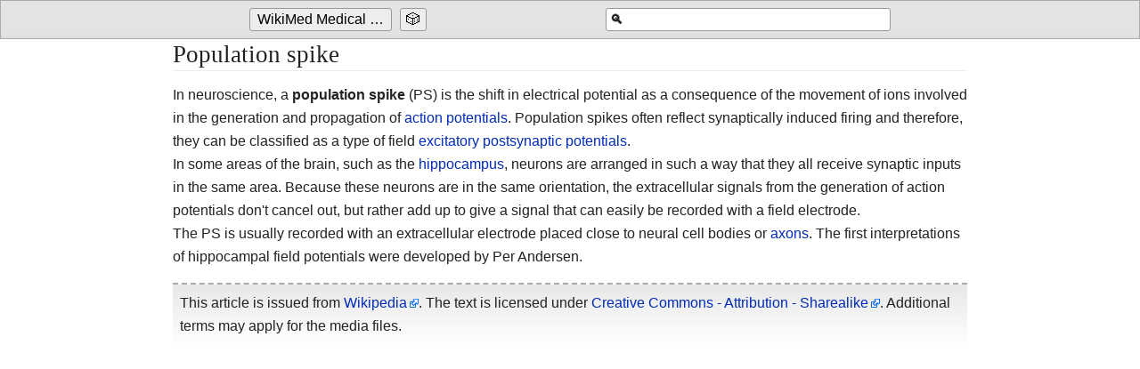

--- FILE ---
content_type: text/html
request_url: http://medbox.iiab.me/kiwix/wikipedia_en_medicine_2019-12/A/Population_spike
body_size: 2196
content:
<!DOCTYPE html>
<html class="client-js"><head>
  <meta charset="UTF-8">
  <title>Population spike</title>
  <meta name="viewport" content="width=device-width, initial-scale=1.0">
  <script>
    function importScript() { return 1 } // this is to avoid the error from site.js
  </script>
  <link rel="canonical" href="https://en.wikipedia.org/wiki/Population_spike">
  <link href="../-/s/css_modules/skins.minerva.base.reset|skins.minerva.content.styles|ext.cite.style|site.styles|mobile.app.pagestyles.android|mediawiki.page.gallery.styles|mediawiki.skinning.content.parsoid.css" rel="stylesheet" type="text/css" class="">
  <link href="../-/s/css_modules/style.css" rel="stylesheet" type="text/css" class=""><link href="../-/s/css_modules/content.parsoid.css" rel="stylesheet" type="text/css" class=""><link href="../-/s/css_modules/inserted_style.css" rel="stylesheet" type="text/css" class="">
  <script src="../-/j/js_modules/script.js" class=""></script><script src="../-/j/js_modules/masonry.min.js" class=""></script><script src="../-/j/js_modules/article_list_home.js" class=""></script><script src="../-/j/js_modules/images_loaded.min.js" class=""></script><script src="../-/j/js_modules/node_module/details-element-polyfill/dist/details-element-polyfill.js" class=""></script>
<link type="root" href="/kiwix"><link type="text/css" href="/kiwix/skin/jquery-ui/jquery-ui.min.css" rel="Stylesheet" />
<link type="text/css" href="/kiwix/skin/jquery-ui/jquery-ui.theme.min.css" rel="Stylesheet" />
<link type="text/css" href="/kiwix/skin/taskbar.css" rel="Stylesheet" />
<script type="text/javascript" src="/kiwix/skin/jquery-ui/external/jquery/jquery.js" defer></script>
<script type="text/javascript" src="/kiwix/skin/jquery-ui/jquery-ui.min.js" defer></script>
<script type="text/javascript" src="/kiwix/skin/taskbar.js" defer></script>
</head>

<body class="mediawiki mw-hide-empty-elt ns-0 ns-subject stable skin-minerva action-view animations"><span class="kiwix">
  <span id="kiwixtoolbar" class="ui-widget-header">
    <div class="kiwix_centered">
      <div class="kiwix_searchform">
        <form class="kiwixsearch" method="GET" action="/kiwix/search" id="kiwixsearchform">
          <input type="hidden" name="content" value="wikipedia_en_medicine_2019-12" />
          <label for="kiwixsearchbox">&#x1f50d;</label>
          <input autocomplete="off" class="ui-autocomplete-input" id="kiwixsearchbox" name="pattern" type="text" title="Search 'WikiMed Medical Encyclopedia'" aria-label="Search 'WikiMed Medical Encyclopedia'">
        </form>
      </div>
        <input type="checkbox" id="kiwix_button_show_toggle">
        <label for="kiwix_button_show_toggle"><img src="/kiwix/skin/caret.png" alt=""></label>
        <div class="kiwix_button_cont">
          
          <a id="kiwix_serve_taskbar_home_button" title="Go to the main page of 'WikiMed Medical Encyclopedia'" aria-label="Go to the main page of 'WikiMed Medical Encyclopedia'" href="/kiwix/wikipedia_en_medicine_2019-12/"><button>WikiMed Medical Encyclopedia</button></a>
          <a id="kiwix_serve_taskbar_random_button" title="Go to a randomly selected page" aria-label="Go to a randomly selected page"
            href="/kiwix/random?content=wikipedia_en_medicine_2019-12"><button>&#x1F3B2;</button></a>
        </div>
    </div>
  </span>
</span>

  <div id="mw-mf-viewport" class="feature-header-v2">
    <div id="mw-mf-page-center">
      <div id="content" class="mw-body">
        <a id="top"></a>
        <div id="bodyContent" class="content mw-parser-output">
          
          <div id="mw-content-text" style="direction: ltr;"><h1 class="section-heading" tabindex="0" aria-haspopup="true" data-section-id="0">
  <span class="mw-headline" id="title_0">Population spike</span>
</h1>
<div id="mf-section-0" class="mf-section-0" aria-pressed="true" aria-expanded="true">
  <p>In neuroscience, a <b>population spike</b> (PS) is the shift in electrical potential as a consequence of the movement of ions involved in the generation and propagation of <a href="Action_potentials" title="Action potentials" class="mw-redirect">action potentials</a>. Population spikes often reflect synaptically induced firing and therefore, they can be classified as a type of field <a href="Excitatory_postsynaptic_potentials" title="Excitatory postsynaptic potentials" class="mw-redirect">excitatory postsynaptic potentials</a>.<br> 
In some areas of the brain, such as the <a href="Hippocampus" title="Hippocampus">hippocampus</a>, neurons are arranged in such a way that they all receive synaptic inputs in the same area. Because these neurons are in the same orientation, the extracellular signals from the generation of action potentials don't cancel out, but rather add up to give a signal that can easily be recorded with a field electrode.<br>
The PS is usually recorded with an extracellular electrode placed close to neural cell bodies or <a href="Axons" title="Axons" class="mw-redirect">axons</a>.
The first interpretations of hippocampal field potentials were developed by Per Andersen.</p>

<meta property="mw:PageProp/categorydefaultsort" content="Population Spike">



</div><!--htdig_noindex--><div><div style="clear:both; background-image:linear-gradient(180deg, #E8E8E8, white); border-top: dashed 2px #AAAAAA; padding: 0.5em 0.5em 0.5em 0.5em; margin-top: 1em; direction: ltr;">
    This article is issued from
    <a class="external text" title="Last edited on 2013-10-20" href="https://en.wikipedia.org/wiki/Population_spike?oldid=577929824">
        Wikipedia</a>.
    The text is licensed under <a class="external text" href="https://creativecommons.org/licenses/by-sa/4.0/">Creative
        Commons - Attribution - Sharealike</a>.
    Additional terms may apply for the media files.
</div>
</div><!--/htdig_noindex--></div>
        </div>
      </div>
    </div>
  </div>
  <script src="../-/j/js_modules/jsConfigVars.js" class=""></script>
  <script src="../-/j/js_modules/startup.js" class=""></script>
<script src="../-/j/js_modules/jquery.js" class=""></script>
<script src="../-/j/js_modules/mediawiki.js" class=""></script>
<script src="../-/j/js_modules/site.js" class=""></script>



</body></html>

--- FILE ---
content_type: text/css
request_url: http://medbox.iiab.me/kiwix/wikipedia_en_medicine_2019-12/-/s/css_modules/style.css
body_size: 730
content:
/**
 * Custom style meant to match the design of mwoffliner mobile version to the mobile version of wikipedia
 */

.mw-body-content {
    font-family: 'Helvetica Neue', 'Helvetica', 'Nimbus Sans L', 'Arial', 'Liberation Sans', sans-serif;
    font-size: 16px;
    line-height: 26px;
}

.mw-body-content p {
    margin: 0.5em 0 1em 0;
}

.mw-body h2,
.mw-body h3,
.mw-body h4,
.mw-body h5,
.mw-body h6 {
    padding: 0.5em 0;
}

.mw-body h3,
.mw-body h2 {
    clear: both;
    width: 100%;
    margin-bottom: 0.5em;
    border-bottom: solid 1px #eaecf0;
    font-family: 'Linux Libertine', 'Georgia', 'Times', serif;
}


.mw-body h3 {
    border-bottom: 0px solid #eaecf0;
    font-weight: bold;
}

.mw-body h4 {
    border-bottom: 0px solid #eaecf0;
}

@media (max-width: 720px) {
    .content .thumb .thumbinner>.thumbcaption {
        flex: 1 1 auto !important;
    }
}

.mwo-catlinks {
    border: 1px solid #a2a9b1;
    background-color: #f8f9fa;
    padding: 5px;
    margin-top: 1em;
    clear: both;
}

.mwo-catlinks ul {
    display: inline;
    margin: 0;
    padding: 0;
    list-style: none none;
}

.mwo-catlinks li {
    display: inline-block;
    line-height: 1.25em;
    border-left: 1px solid #a2a9b1;
    margin: 0.125em 0;
    padding: 0 0.5em;
    zoom: 1;
}

.mwo-catlinks li:first-child {
    padding-left: 0.25em;
    border-left: 0;
}

.mwo-groups {
    -webkit-column-count: 3;
    -moz-column-count: 3;
    column-count: 3;
    -webkit-column-width: 24em;
    -moz-column-width: 24em;
    column-width: 24em;
}

.mwo-groups h3 {
    line-height: 1.6;
    margin-top: 0.3em;
    margin-bottom: 0;
    padding-bottom: 0;
}

summary.section-heading {
    display: list-item !important;
    cursor: pointer;
}

.section-heading>h1,
.section-heading>h2,
.section-heading>h3,
.section-heading>h4 {
    display: inline;
    border: none;
}

body[data-useragent*='KAIOS'] h1 {
    display: none !important;
}


--- FILE ---
content_type: application/javascript
request_url: http://medbox.iiab.me/kiwix/wikipedia_en_medicine_2019-12/-/j/js_modules/article_list_home.js
body_size: 324
content:

(function () {

    document.addEventListener("DOMContentLoaded", function () {

        var body = document.body;
        if (body.classList.contains('article-list-home')) {
            // 'import' to avoid not defined js error
            var imagesLoaded = window['imagesLoaded'];
            var Masonry = window['Masonry'];
            var grid = document.getElementById('content');

            // js available, remove nojs styles
            document.getElementsByClassName('mw-body-content')[0].classList.remove('nojs');

            imagesLoaded(grid, function () {
                new Masonry(grid, {
                    itemSelector: '.item'
                });
            });
        }

    });
})();